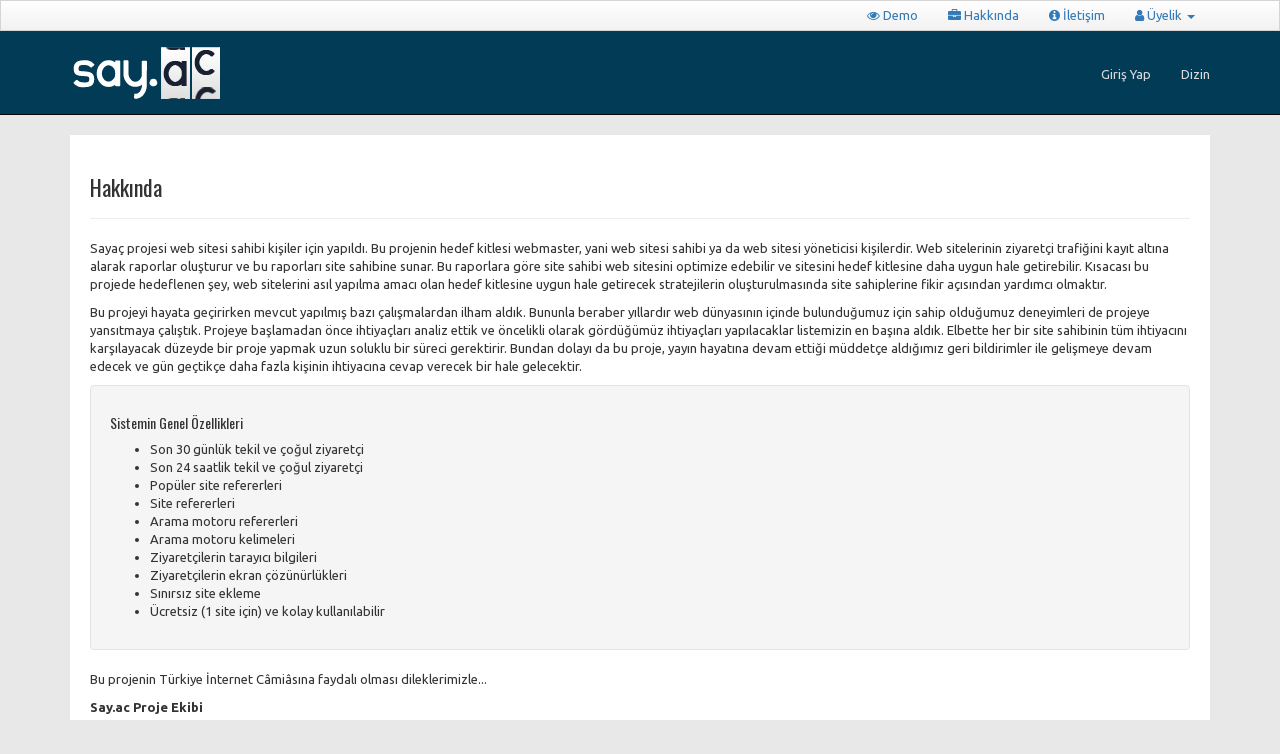

--- FILE ---
content_type: text/html; charset=utf-8
request_url: https://say.ac/hakkinda
body_size: 3669
content:
<!DOCTYPE html>

<html>
	
	<head>

		<title>Hakkında</title>

    <meta name="description" content="Say.ac projesi hakkında bilgi almak için bu sayfayı ziyaret edebilirsiniz." />

    <meta name="keywords" content="sayaç nedir, hakkında, bilgi, kimdir, kimindir" />

<meta http-equiv="Content-Type" content="text/html; charset=UTF-8" />

<meta name="viewport" content="width=device-width, initial-scale=1.0">

<link rel="shortcut icon" href="/favicon.ico" />

<link href='//fonts.googleapis.com/css?family=Ubuntu:400,300,500,700&subset=latin,latin-ext' rel='stylesheet' type='text/css'>
<link href='//fonts.googleapis.com/css?family=Source+Sans+Pro:400,600,700,300&subset=latin,latin-ext' rel='stylesheet' type='text/css'>
<link href='//fonts.googleapis.com/css?family=Oswald:400,300,700&subset=latin,latin-ext' rel='stylesheet' type='text/css'>

<link rel="stylesheet" type="text/css" href="/public/css/site.css" />

<!-- ads -->
<script src="/public/js/advertisement.js?" type="text/javascript"></script>

<!-- jQuery -->
<script src="/node_modules/jquery/dist/jquery.min.js" type="text/javascript"></script>

<!-- jQuery UI -->
<link href="/node_modules/jquery-ui-themes/themes/redmond/jquery-ui.min.css" rel="stylesheet" type="text/css" />
<script src="/node_modules/jquery-ui-dist/jquery-ui.min.js" type="text/javascript"></script>

<!-- jQuery Tipsy Plugin -->
<link href="/public_fw3/jquery/pluginler/tipsy/stylesheets/tipsy.css" rel="stylesheet" type="text/css" />
<script src="/public_fw3/jquery/pluginler/tipsy/javascripts/jquery.tipsy.js" type="text/javascript"></script>

<!-- jQuery Alerts -->
<link href="/public/js/jquery/alerts/jquery.alerts.css" rel="stylesheet" type="text/css" />
<script src="/public/js/jquery/alerts/jquery.alerts.js" type="text/javascript"></script>

<!-- Latest compiled and minified CSS -->
<link href="/node_modules/bootstrap/dist/css/bootstrap.min.css" rel="stylesheet" />

<!-- Latest compiled and minified JavaScript -->
<script src="/node_modules/bootstrap/dist/js/bootstrap.min.js"></script>

<!-- Font Awesome -->
<link href="/node_modules/font-awesome/css/font-awesome.min.css" rel="stylesheet">

<!-- moment -->
<script src="/node_modules/moment/min/moment-with-locales.min.js" type="text/javascript"></script>

<!-- eonasdan-bootstrap-datetimepicker -->
<script src="/node_modules/eonasdan-bootstrap-datetimepicker/build/js/bootstrap-datetimepicker.min.js" type="text/javascript"></script>
<link href="/node_modules/eonasdan-bootstrap-datetimepicker/build/css/bootstrap-datetimepicker.min.css" rel="stylesheet">

<!-- Noty Plugin -->
<script src="/node_modules/noty/lib/noty.min.js" type="text/javascript"></script>
<link href="/node_modules/noty/lib/noty.css" rel="stylesheet" />

<!-- jQuery Ajax Form -->
<script src="//malsup.github.io/min/jquery.form.min.js" type="text/javascript"></script>

<!-- countto -->
<script src="/node_modules/jquery-countto/jquery.countTo.js"></script>

<!-- Google Ads -->
<script async src="//pagead2.googlesyndication.com/pagead/js/adsbygoogle.js"></script>

<!-- Twitter Bootstrap Fix -->
<link href="/public/css/bootstrap_fix.css" rel="stylesheet" type="text/css" />
<link href="/public/css/fix2.css" rel="stylesheet" type="text/css" />

<!-- SYC JS Framework -->
<script src="/public/js/framework/uygulama.js" type="text/javascript"></script>


    <!-- say.ac istatistik kodu -->
    <script type="text/javascript" src="//say.ac/v2.php?sid=8"></script>
    <!-- say.ac istatistik kodu son -->


<!-- google captcha -->
<script src="//www.google.com/recaptcha/api.js"></script>

<meta name="alexaVerifyID" content="XZeGS8UxaIUodf7-yEEjeHzjvJo" />
<meta name="google-site-verification" content="qgwaCVjagGNBTAiYYmq_M_btKAb0mMi-bjVcWU6CZD8" />


    <script type="text/javascript">
        <!--
        if (typeof adblock === "undefined") {

            window.location = '/sistem/reklamlar-hakkinda';
        }
        //-->
    </script>


	</head>

	<body style="background-color: #E8E8E8;">

        <div id="fb-root"></div>

<script>(function(d, s, id) {
        var js, fjs = d.getElementsByTagName(s)[0];
        if (d.getElementById(id)) return;
        js = d.createElement(s); js.id = id;
        js.src = "//connect.facebook.net/tr_TR/sdk.js#xfbml=1&version=v2.4&appId=231005926960310";
        fjs.parentNode.insertBefore(js, fjs);
    }(document, 'script', 'facebook-jssdk'));</script>

		<div id="ust_nav">

	<div class="container">
	
				
			<ul class="nav navbar-nav navbar-right" style="margin-right: 0;">

	<li><a href="/demo"><i class="fa fa-eye"></i> Demo</a></li>

	<li class="active"><a href="/hakkinda"><i class="fa fa-briefcase"></i> Hakkında</a></li>

	<li><a href="/iletisim"><i class="fa fa-info-circle"></i> İletişim</a></li>

	<li class="dropdown">

		<a href="#" class="dropdown-toggle" data-toggle="dropdown">

			<i class="fa fa-user"></i>

            Üyelik

			<b class="caret"></b>

		</a>

		<ul class="dropdown-menu">

			<li><a href="/uyelik/giris">Üye Girişi</a></li>
			<li><a href="/uyelik/yeni">Yeni Üyelik</a></li>
			<li><a href="/uyelik/sifremi-unuttum">Şifremi Unuttum</a></li>
			<li class="divider"></li>

			<li><a href="/geri-bildirim">Geri Bildirim</a></li>
			<li class="divider"></li>

			<li><a href="/yardim">Yardım</a></li>

		</ul>

	</li>

</ul>
		
			
	</div>

</div>
		<nav class="navbar navbar-default navbar-inverse navbar-static-top" style="margin-bottom: 0px; z-index: 999;">
		<!-- <div class="navbar navbar-inverse navbar-static-top"> -->
			
			<div class="container">

	<!-- Brand and toggle get grouped for better mobile display -->
	<div class="navbar-header">

	    <button type="button" class="navbar-toggle" data-toggle="collapse" data-target="#navbar1-links">

			<span class="sr-only">Navigasyon</span>
			<span class="icon-bar"></span>
			<span class="icon-bar"></span>
			<span class="icon-bar"></span>

	    </button>

	   	<a href="/" class="navbar-brand">
			<img border="0" alt="Say.ac Logo" src="/public/resimler/site/logo.png" />
		</a>

	</div>

    <!-- Collect the nav links, forms, and other content for toggling -->
   	<div class="collapse navbar-collapse" id="navbar1-links">

		
			<ul class="nav navbar-nav navbar-right" style="margin-top: 18px;">
    <li><a href="/uyelik/giris">Giriş Yap</a></li>
    <li><a href="/dizin">Dizin</a></li>
</ul>

		
	</div>

</div>
				
		</nav>
<div class="container">

    <div style="background-color: white; margin-top: 20px; padding: 20px;">

        

        

        

    <div class="page-header">
        <h1>Hakkında</h1>
    </div>

    <p>
        Sayaç projesi web sitesi sahibi kişiler için yapıldı. Bu projenin
        hedef kitlesi webmaster, yani web sitesi sahibi ya da web sitesi yöneticisi
        kişilerdir. Web sitelerinin ziyaretçi trafiğini kayıt altına alarak
        raporlar oluşturur ve bu raporları site sahibine sunar. Bu raporlara göre
        site sahibi web sitesini optimize edebilir ve sitesini hedef kitlesine daha
        uygun hale getirebilir. Kısacası bu projede hedeflenen şey, web sitelerini
        asıl yapılma amacı olan hedef kitlesine uygun hale getirecek stratejilerin
        oluşturulmasında site sahiplerine fikir açısından yardımcı olmaktır.
    </p>

    <p>
        Bu projeyi hayata geçirirken mevcut yapılmış bazı çalışmalardan ilham aldık.
        Bununla beraber yıllardır web dünyasının içinde bulunduğumuz için sahip
        olduğumuz deneyimleri de projeye yansıtmaya çalıştık. Projeye başlamadan önce
        ihtiyaçları analiz ettik ve öncelikli olarak gördüğümüz ihtiyaçları
        yapılacaklar listemizin en başına aldık. Elbette her bir site sahibinin
        tüm ihtiyacını karşılayacak düzeyde bir proje yapmak uzun soluklu bir
        süreci gerektirir. Bundan dolayı da bu proje, yayın hayatına devam ettiği
        müddetçe aldığımız geri bildirimler ile gelişmeye devam edecek ve
        gün geçtikçe daha fazla kişinin ihtiyacına cevap verecek bir hale gelecektir.
    </p>

    <div class="well no-shadow">

        <h5>Sistemin Genel Özellikleri</h5>

        <ul>

            <li>Son 30 günlük tekil ve çoğul ziyaretçi</li>
            <li>Son 24 saatlik tekil ve çoğul ziyaretçi</li>
            <li>Popüler site refererleri</li>
            <li>Site refererleri</li>
            <li>Arama motoru refererleri</li>
            <li>Arama motoru kelimeleri</li>
            <li>Ziyaretçilerin tarayıcı bilgileri</li>
            <li>Ziyaretçilerin ekran çözünürlükleri</li>
            <li>Sınırsız site ekleme</li>
            <li>Ücretsiz (1 site için) ve kolay kullanılabilir</li>

        </ul>

    </div>

    <p>
        Bu projenin Türkiye İnternet Câmiâsına faydalı olması dileklerimizle...
    </p>

    <p>

        <strong>Say.ac Proje Ekibi</strong><br />
        <em style="font-size: 10px;">Güncelleme zamanı: 10 Ağustos 2011</em>

    </p>



    </div>

</div>

		<div class="footer">

		    <div class="container">

		        <div class="row">

		            <div class="col-sm-6 col-md-3 col-lg-3">

		                <h4>Bağlantılar</h4>

		            </div>


		            <div class="col-sm-6 col-md-3 col-lg-3">

		            	<h4>Yardım</h4>

		            	<ul class="list-unstyled">

		            		<li><a href="/sistem/banli-referanslar">Banlı Referanslar</a></li>
		            		<li><a href="/kullanici-sozlesmesi">Kullanıcı Sözleşmesi</a></li>

		            	</ul>

		            </div>

		            <div class="col-sm-6 col-md-3 col-lg-3">

		                <h4>Sosyal Medya</h4>

		                <ul class="list-unstyled">

		                    <li><a href="//www.facebook.com/say.ac.turkiye" target="_blank"><i class="fa fa-facebook-square"></i> Facebook</a></li>
		                    <li><a href="//twitter.com/say_ac" target="_blank"><i class="fa fa-twitter-square"></i> Twitter</a></li>
		                    <li><a href="//plus.google.com/+SayAcTurkiye" target="_blank"><i class="fa fa-google-plus-square"></i> Google+</a></li>
		                    <li><a href="//github.com/say-ac" target="_blank"><i class="fa fa-github-square"></i> GitHub</a></li>

		                </ul>

		            </div>

		            <div class="col-sm-6 col-md-3 col-lg-3">

						<p style="margin-bottom: 20px;"><a href="//play.google.com/store/apps/details?id=ac.say.android.mini"><img src="/public/resimler/google-play.png" border="0" class="img-responsive" /></a></p>
						<p><a href="/m"><img src="/public/resimler/jquery-mobile.png" border="0" class="img-responsive" /></a></p>

		            </div>

		        </div>

		    </div>

		    <div class="text-center">

		        <p class="muted">&copy; 2011-2026 Say.ac - Sunucu Zamanı: 15 Ocak 2026 05:49:25 (GMT +0) - Online: 0</p>

		    </div>

		</div>

		
		<script type="text/javascript">

			
				SYC.uygulama.set_is_uye(false);

			
		</script>

	</body>

</html>


--- FILE ---
content_type: text/css
request_url: https://say.ac/public/css/site.css
body_size: 401
content:
@CHARSET "UTF-8";

.jumbo {

	background: url("site/bg.jpg") no-repeat;
	padding-bottom: 30px;
	margin-top: 20px;
	border: solid 20px white;
	border-radius: 5px;
}

div.icerik_orta_menu {

	float: left;
	width: 160px;
}

div.icerik_orta_menu_ust {

	background-image: url("uye/uye_sol_menu_ust.png");
	height: 13px;
}

div.icerik_orta_menu_item {

	background-image: url("uye/uye_sol_menu_item.png");
	height: 40px;
}

div.icerik_orta_menu_item a {

	color: #006666;
	position: relative;
	top: 6px;
	left: 10px;
	font-size: 16px;
	text-decoration: none;
}

div.icerik_orta_menu_item a:hover {

	text-decoration: underline;
}

div.icerik_orta_menu_alt {

	background-image: url("uye/uye_sol_menu_alt.png");
	height: 11px;
}

.post-wrapper:after, .post-wrapper:before {
	border: medium solid transparent;
	content: " ";
	height: 0;
	pointer-events: none;
	position: absolute;
	right: 100%;
	top: 25px;
	width: 0;
}
.post-wrapper:before {
	border-right-color: silver;
	border-width: 11px;
	margin-top: -15px;
}
.post-wrapper:after {
	border-right-color: whitesmoke;
	border-width: 10px;
	margin-top: -14px;
}
.post-wrapper {
	border: 0 solid silver;
}
.post-wrapper {
	border-radius: 3px;
	border-width: 1px;
	margin: 0 1em 2em 0;
	position: relative;
}


--- FILE ---
content_type: text/css
request_url: https://say.ac/public/css/bootstrap_fix.css
body_size: 573
content:
body {

	font-family: 'Ubuntu', sans-serif;
	/* font-family: Source Sans Pro, sans-serif; */
	font-size: 13px;
}

h1, h2, h3, h4, h5, h6 {

	font-family: 'Oswald', sans-serif;
}

.breadcrumb { margin-bottom: 0; }

#ust_nav {

	background: #FAFAFA linear-gradient(to bottom, #FFFFFF, #F2F2F2) repeat-x;
	border: 1px solid #D4D4D4;
	z-index: 1000;
}

#ust_nav li a { padding: 4px 15px 5px; }

.navbar {

	background-color: #013B55;
	border-radius: 0;
	/* margin-bottom: 0px; */
}

.navbar-inverse {

	background-image: none;
}

.navbar-inverse .navbar-nav > li > a {

    color: #DBDBDB;
}

.navbar-inverse .navbar-nav > .active > a {

	background-image: none;
}

.navbar-inverse .navbar-nav > .active > a,
.navbar-inverse .navbar-nav > .active > a:hover,
.navbar-inverse .navbar-nav > .active > a:focus {

	background-color: #012F44;
}

.navbar-inverse .navbar-nav > .open > a,
.navbar-inverse .navbar-nav > .open > a:hover,
.navbar-inverse .navbar-nav > .open > a:focus {

	background-color: #01354C;
}

.navbar-inverse .navbar-toggle {

	border-color: #A8A8A8;
	top: 17px;
}

.navbar-inverse .navbar-toggle:hover,
.navbar-inverse .navbar-toggle:focus {

    background-color: #01354C;
}

.page-header { margin-top: 20px; }

div.footer {
    background: none repeat scroll 0 0 #346277;
    margin-top: 20px;
    padding: 20px 0 0;
}

div.footer h4 {

	color: #DBDBDB;
	margin-top: 0;
}

div.footer a { color: #CCC; font-size: 12px; }
div.footer a:hover,
div.footer a:focus { color: #DDD; text-decoration: none; }

p.muted {

    background: none repeat scroll 0 0 #152730;
    color: #BDBDBD;
    margin: 0;
    padding: 10px;
    font-size: 12px;
}

.navbar-brand {

	height: auto;
}

.tipsy {

	font-size: 13px;
}

.nav-tabs { margin-bottom: 15px; }

.no-shadow {
	box-shadow: none !important;
}

.page-header h1 {
	font-size: 22px;
}

.page-header-2 {

	margin: 0 0 20px;
	padding-bottom: 10px;
}


--- FILE ---
content_type: text/css
request_url: https://say.ac/public/css/fix2.css
body_size: 367
content:
a { cursor: pointer; }

table.table tbody tr td {
	vertical-align: middle;
}

/* Set the fixed height of the footer here */
#footer {

	height: 60px;
	background-color: #f5f5f5;
}

#footer .credit {

	margin: 20px 0;
}

a { text-decoration: none !important; }
a:hover { text-decoration: none !important;; }

.table > thead > tr > th {
	border-bottom-width: 1px !important;
}

.dataTables_wrapper .dataTables_paginate .paginate_button {
	padding: 0 !important;
	border-width: 0 !important;
	margin-left: 0 !important;
}

.dataTables_wrapper .dataTables_paginate .paginate_button:hover {

	border-width: 0 !important;
	background: none !important;
}

table.dataTable thead th,
table.dataTable thead td {

	border-bottom: 1px solid #DDDDDD !important;
}

table.dataTable.no-footer {

	border-bottom: 1px solid #DDDDDD !important;
}

/* Nav Announcements */

.announcement-heading {
	font-size: 40px;
	margin: 0;
}

.announcement-text {
	margin: 0;
}

.portlet-title {

	font-size: 18px;
	font-family: 'Oswald',serif;
	font-weight: 500;
	line-height: 1.1;
	padding-bottom: 10px;
}

--- FILE ---
content_type: application/javascript
request_url: https://say.ac/public/js/framework/uygulama.js
body_size: 1179
content:
;var SYC = {};

SYC.genel = SYC.genel || {};

SYC.uye = SYC.uye || {};
SYC.uye.mesaj_kutusu = SYC.uye.mesaj_kutusu || {};
SYC.uye.profil = SYC.uye.profil || {};
SYC.uye.dizin = SYC.uye.dizin || {};

// ayarlar
SYC.a = SYC.a || {};

// genel kullanılacak tarih ayarları
SYC.a.tarih_ayarlari1 = {
	monthNames: ['Ocak','Şubat','Mart','Nisan','Mayıs','Haziran','Temmuz','Ağustos','Eylül','Ekim','Kasım','Aralık'],
	dayNamesMin: ['Pz', 'Pzt', 'Sa', 'Ça', 'Pe', 'Cu', 'Cts'],
	nextText: 'Sonraki',
	prevText: 'Önceki',
	dateFormat: 'dd-mm-yy' };

SYC.a.datatables_tr = {
	"sProcessing":   "Yükleniyor...",
	"sLengthMenu":   "Sayfada _MENU_ kayıt göster",
	"sZeroRecords":  "Gösterilecek kayıt bulunmamakta",
	"sInfo":         "  <b>_TOTAL_</b> kayıttan <b>_START_ - _END_</b> arası gösteriliyor",
	"sInfoEmpty":    "Kayıt Yok",
	"sInfoFiltered": "( _MAX_ Kayıt İçerisinden Bulunan)",
	"sInfoPostFix":  "",
	"sSearch":       "Ara:",
	"sUrl":          "",
	"oPaginate": {
		"sFirst":    "İlk",
		"sPrevious": "Önceki",
		"sNext":     "Sonraki",
		"sLast":     "Son"
	}
};

SYC.uygulama = function () {

	'use strict';

	// ayarlar
	var a = {

		is_mesgul: false, // işlemler çakışmasın diye

		debug: false,  // debug etmek için

		// üye girişi yapılmış mı?
		is_uye: false
	};

	// elementler
	var e = {};

	function ikaz(mesaj) {

		return window.noty({

			type: 'warning',
			text: mesaj,
			timeout: 5000
		});
	}

	function tamam(mesaj) {

		return window.noty({

			type: 'success',
			text: mesaj,
			timeout: 5000
		});
	}

	return {

		log: function (mesaj) {

			if (a.debug) console.log(mesaj);
		},

		// istenilen bir adrese gitmesi sağlanır
		git: function (href) {

			window.location.href = href;
		},

		islem_yapiliyor: function () {

			this.uyari('İşlem yapılıyor, lütfen bekleyiniz...');
		},

		ikaz: ikaz,
		tamam: tamam,

		is_mail_valid: function (mail) {

			var regex = /^(([^<>()[\]\\.,;:\s@\"]+(\.[^<>()[\]\\.,;:\s@\"]+)*)|(\".+\"))@((\[[0-9]{1,3}\.[0-9]{1,3}\.[0-9]{1,3}\.[0-9]{1,3}\])|(([a-zA-Z\-0-9]+\.)+[a-zA-Z]{2,}))$/;

			return regex.test(mail);
		},

		set_is_mesgul: function (is_mesgul) {

			a.is_mesgul = is_mesgul;
		},

		get_is_mesgul: function () {

			return a.is_mesgul;
		},

		set_is_uye: function (is_uye) {

			a.is_uye = is_uye;
		},

		get_is_uye: function () {

			return a.is_uye;
		},

		modal_goster1: function(url) {

			var $modalElement = $('<div id="myModal" class="modal fade">').appendTo('body');

			$modalElement.load(url, function () {

				$modalElement.modal('show');

				$modalElement.on('hidden.bs.modal', function (e) {

					$modalElement.remove();
				});
			});
		}
	}

}();
